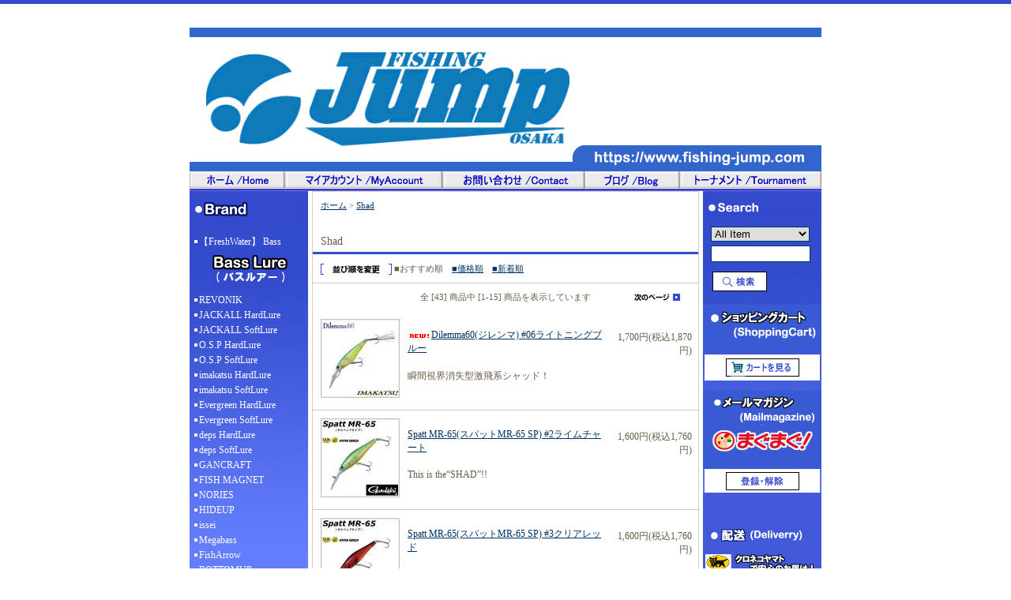

--- FILE ---
content_type: text/html; charset=EUC-JP
request_url: https://www.fishing-jump.com/?mode=grp&gid=743824
body_size: 10416
content:
<!DOCTYPE html PUBLIC "-//W3C//DTD XHTML 1.0 Transitional//EN" "http://www.w3.org/TR/xhtml1/DTD/xhtml1-transitional.dtd">
<html xmlns:og="http://ogp.me/ns#" xmlns:fb="http://www.facebook.com/2008/fbml" xmlns:mixi="http://mixi-platform.com/ns#" xmlns="http://www.w3.org/1999/xhtml" xml:lang="ja" lang="ja" dir="ltr">
<head>
<meta http-equiv="content-type" content="text/html; charset=euc-jp" />
<meta http-equiv="X-UA-Compatible" content="IE=edge,chrome=1" />
<title>Shad - フィッシングジャンプ</title>
<meta name="Keywords" content="Shad,ジャンプ,フィッシングジャンプ,NBCチャプター大阪,NBCソルトチャプター大阪事務局,バスフィッシング,エギング,淀川,南紀,ジャッカル,イマカツ,エバーグリーン,オーエスピー,ガンクラフト,デプス,カンジ,デュエル, シマノ,ダイワ,サンライン,大阪,プロショップ,老舗,ともやのメタボ,ルアーショップ," />
<meta name="Description" content="バス＆エギングのプロショップ・フィッシングジャンプへようこそ！ ジャッカル、イマカツ、エバーグリーン、オーエスピー、ガンクラフト、デプス等有名メーカーの商品を インターネット通販で大阪の実店舗を拠点にクロネコヤマトの宅急便で全国へお届けします。" />
<meta name="Author" content="" />
<meta name="Copyright" content="GMOペパボ" />
<meta http-equiv="content-style-type" content="text/css" />
<meta http-equiv="content-script-type" content="text/javascript" />
<link rel="stylesheet" href="https://img11.shop-pro.jp/PA01146/857/css/3/index.css?cmsp_timestamp=20260112175210" type="text/css" />

<link rel="alternate" type="application/rss+xml" title="rss" href="https://www.fishing-jump.com/?mode=rss" />
<link rel="alternate" media="handheld" type="text/html" href="https://www.fishing-jump.com/?mode=grp&gid=743824" />
<link rel="shortcut icon" href="https://img11.shop-pro.jp/PA01146/857/favicon.ico?cmsp_timestamp=20250125194420" />
<script type="text/javascript" src="//ajax.googleapis.com/ajax/libs/jquery/1.7.2/jquery.min.js" ></script>
<meta property="og:title" content="Shad - フィッシングジャンプ" />
<meta property="og:description" content="バス＆エギングのプロショップ・フィッシングジャンプへようこそ！ ジャッカル、イマカツ、エバーグリーン、オーエスピー、ガンクラフト、デプス等有名メーカーの商品を インターネット通販で大阪の実店舗を拠点にクロネコヤマトの宅急便で全国へお届けします。" />
<meta property="og:url" content="https://www.fishing-jump.com?mode=grp&gid=743824" />
<meta property="og:site_name" content="フィッシングジャンプ" />
<meta property="og:image" content=""/>
<script>
  var Colorme = {"page":"product_list","shop":{"account_id":"PA01146857","title":"\u30d5\u30a3\u30c3\u30b7\u30f3\u30b0\u30b8\u30e3\u30f3\u30d7"},"basket":{"total_price":0,"items":[]},"customer":{"id":null}};

  (function() {
    function insertScriptTags() {
      var scriptTagDetails = [];
      var entry = document.getElementsByTagName('script')[0];

      scriptTagDetails.forEach(function(tagDetail) {
        var script = document.createElement('script');

        script.type = 'text/javascript';
        script.src = tagDetail.src;
        script.async = true;

        if( tagDetail.integrity ) {
          script.integrity = tagDetail.integrity;
          script.setAttribute('crossorigin', 'anonymous');
        }

        entry.parentNode.insertBefore(script, entry);
      })
    }

    window.addEventListener('load', insertScriptTags, false);
  })();
</script>
</head>
<body>
<meta name="colorme-acc-payload" content="?st=1&pt=10033&ut=743824&at=PA01146857&v=20260116031605&re=&cn=c9cb7debdc15746e4a32dd358f022baa" width="1" height="1" alt="" /><script>!function(){"use strict";Array.prototype.slice.call(document.getElementsByTagName("script")).filter((function(t){return t.src&&t.src.match(new RegExp("dist/acc-track.js$"))})).forEach((function(t){return document.body.removeChild(t)})),function t(c){var r=arguments.length>1&&void 0!==arguments[1]?arguments[1]:0;if(!(r>=c.length)){var e=document.createElement("script");e.onerror=function(){return t(c,r+1)},e.src="https://"+c[r]+"/dist/acc-track.js?rev=3",document.body.appendChild(e)}}(["acclog001.shop-pro.jp","acclog002.shop-pro.jp"])}();</script>
<div id="header">

<table width="800" border="0" cellpadding="0" cellspacing="0">
<tr>

<td>
<span id="title_size"><a href="https://www.fishing-jump.com/"><img src="https://img11.shop-pro.jp/PA01146/857/etc_base64/MDA0anVtcGxvZ284MDB4MTgyX3RvcGxvZ29fMjQxMTA0.gif?cmsp_timestamp=20241107175644" border="0"></a></span></td>

<td class=" border="0"" align="right"menu><a
 href="./"></a><a
 href="https://www.fishing-jump.com/?mode=myaccount"></a><a
 href="https://fishingjump2.shop-pro.jp/customer/inquiries/new"></a></td>

</tr>
</table>

 <table width="800" border="0" cellspacing="0" cellpadding="0">
   <tr>
     <td width="120"><a href="http://www.fishing-jump.com/"><img src="https://img11.shop-pro.jp/PA01146/857/etc/14menu_home.gif?20140110182219" width="120" height="25" border="0" 
onMouseOver="this.src='//img11.shop-pro.jp/PA01146/857/etc/14menu%28on%29_home.gif?cmsp_timestamp=20150919204123'" onMouseOut="this.src='https://img11.shop-pro.jp/PA01146/857/etc/14menu_home.gif?20140110182219'" /></a></td>
     <td width="200"><a href="https://secure.shop-pro.jp/?mode=myaccount&amp;shop_id=PA01146857"><img src="https://img11.shop-pro.jp/PA01146/857/etc/14menu_account.gif?20140110181901" width="200" height="25" border="0" onMouseOver="this.src='//img11.shop-pro.jp/PA01146/857/etc/14menu%28on%29_account.gif?cmsp_timestamp=20150919204950'" onMouseOut="this.src='https://img11.shop-pro.jp/PA01146/857/etc/14menu_account.gif?20140110181901'" /></a></td>
     <td width="182"><a href="https://secure.shop-pro.jp/?mode=inq&amp;shop_id=PA01146857"><img src="https://img11.shop-pro.jp/PA01146/857/etc/14menu_contact.gif?20140110182138" width="180" height="25" border="0" 
onMouseOver="this.src='//img11.shop-pro.jp/PA01146/857/etc/14menu%28on%29_contact.gif?cmsp_timestamp=20150919205352'" onMouseOut="this.src='https://img11.shop-pro.jp/PA01146/857/etc/14menu_contact.gif?20140110182138'" /></a></td>
     <td width="121"><a href="http://fishing-jump.jugem.jp/"><img src="https://img11.shop-pro.jp/PA01146/857/etc/14menu_blog.gif?20140110182047" width="120" height="25" border="0" 
onMouseOver="this.src='//img11.shop-pro.jp/PA01146/857/etc/14menu%28on%29_blog.gif?cmsp_timestamp=20150919205746'" onMouseOut="this.src='https://img11.shop-pro.jp/PA01146/857/etc/14menu_blog.gif?20140110182047'" /></a></td>
     <td width="176"><a href="http://nbcsaltchapterosaka.web.fc2.com/"><img src="https://img11.shop-pro.jp/PA01146/857/etc/14menu_tournament.gif?20140110182302" width="180" height="25" border="0" onMouseOver="this.src='//img11.shop-pro.jp/PA01146/857/etc/14menu%28on%29_tournament.gif?cmsp_timestamp=20150919210002'" onMouseOut="this.src='https://img11.shop-pro.jp/PA01146/857/etc/14menu_tournament.gif?20140110182302'" /></a></td>
   </tr>
 </table>




<div id="contents">

<table width="800" border="0" cellpadding="0" cellspacing="0">
<tr valign="top">




<td width="150">

<div class="side">



<div><img src="https://img11.shop-pro.jp/PA01146/857/etc/22_brand_toplogo_220118.gif?cmsp_timestamp=20220120172011" width="150" height="45" border="0" alt="カテゴリー" /></div>
<div class="list">
<ul>
						<li>
							<a href="https://www.fishing-jump.com/?mode=cate&cbid=1710421&csid=0">
								【FreshWater】 Bass
															<div style="margin:0px 0px 0px -10px; text-align:center;"><img src="https://img11.shop-pro.jp/PA01146/857/category/1710421_0.gif?cmsp_timestamp=20240731152342" /></div>
								<div><img src="https://img.shop-pro.jp/tmpl_img/7/sp_clear.gif" width="100" height="5" /></div>
							
							</a>
						</li>

											<li>
							<a href="https://www.fishing-jump.com/?mode=cate&cbid=2897512&csid=0">
								REVONIK 
							
							</a>
						</li>

											<li>
							<a href="https://www.fishing-jump.com/?mode=cate&cbid=1625174&csid=0">
								JACKALL HardLure 
							
							</a>
						</li>

											<li>
							<a href="https://www.fishing-jump.com/?mode=cate&cbid=2753601&csid=0">
								JACKALL SoftLure 
							
							</a>
						</li>

											<li>
							<a href="https://www.fishing-jump.com/?mode=cate&cbid=1625235&csid=0">
								O.S.P HardLure 
							
							</a>
						</li>

											<li>
							<a href="https://www.fishing-jump.com/?mode=cate&cbid=2753623&csid=0">
								O.S.P SoftLure 
							
							</a>
						</li>

											<li>
							<a href="https://www.fishing-jump.com/?mode=cate&cbid=2061432&csid=0">
								imakatsu HardLure 
							
							</a>
						</li>

											<li>
							<a href="https://www.fishing-jump.com/?mode=cate&cbid=2753618&csid=0">
								imakatsu SoftLure 
							
							</a>
						</li>

											<li>
							<a href="https://www.fishing-jump.com/?mode=cate&cbid=1625145&csid=0">
								Evergreen HardLure 
							
							</a>
						</li>

											<li>
							<a href="https://www.fishing-jump.com/?mode=cate&cbid=2753615&csid=0">
								Evergreen SoftLure 
							
							</a>
						</li>

											<li>
							<a href="https://www.fishing-jump.com/?mode=cate&cbid=1645567&csid=0">
								deps HardLure 
							
							</a>
						</li>

											<li>
							<a href="https://www.fishing-jump.com/?mode=cate&cbid=2780700&csid=0">
								deps SoftLure 
							
							</a>
						</li>

											<li>
							<a href="https://www.fishing-jump.com/?mode=cate&cbid=1635992&csid=0">
								GANCRAFT 
							
							</a>
						</li>

											<li>
							<a href="https://www.fishing-jump.com/?mode=cate&cbid=2945152&csid=0">
								FISH MAGNET  
							
							</a>
						</li>

											<li>
							<a href="https://www.fishing-jump.com/?mode=cate&cbid=2678248&csid=0">
								NORIES  
							
							</a>
						</li>

											<li>
							<a href="https://www.fishing-jump.com/?mode=cate&cbid=2902269&csid=0">
								HIDEUP 
							
							</a>
						</li>

											<li>
							<a href="https://www.fishing-jump.com/?mode=cate&cbid=2782216&csid=0">
								issei 
							
							</a>
						</li>

											<li>
							<a href="https://www.fishing-jump.com/?mode=cate&cbid=1625660&csid=0">
								Megabass  
							
							</a>
						</li>

											<li>
							<a href="https://www.fishing-jump.com/?mode=cate&cbid=1637064&csid=0">
								FishArrow  
							
							</a>
						</li>

											<li>
							<a href="https://www.fishing-jump.com/?mode=cate&cbid=2262667&csid=0">
								BOTTOMUP  
							
							</a>
						</li>

											<li>
							<a href="https://www.fishing-jump.com/?mode=cate&cbid=2968340&csid=0">
								BAUM
							
							</a>
						</li>

											<li>
							<a href="https://www.fishing-jump.com/?mode=cate&cbid=2434768&csid=0">
								TIEMCO  
							
							</a>
						</li>

											<li>
							<a href="https://www.fishing-jump.com/?mode=cate&cbid=2866342&csid=0">
								HMKL  
							
							</a>
						</li>

											<li>
							<a href="https://www.fishing-jump.com/?mode=cate&cbid=2945151&csid=0">
								ZAPPU  
							
							</a>
						</li>

											<li>
							<a href="https://www.fishing-jump.com/?mode=cate&cbid=1650872&csid=0">
								GaryYamamoto  
							
							</a>
						</li>

											<li>
							<a href="https://www.fishing-jump.com/?mode=cate&cbid=1714631&csid=0">
								LuckyCraft  
							
							</a>
						</li>

											<li>
							<a href="https://www.fishing-jump.com/?mode=cate&cbid=2591468&csid=0">
								rains  
							
							</a>
						</li>

											<li>
							<a href="https://www.fishing-jump.com/?mode=cate&cbid=2934573&csid=0">
								heddon
							
							</a>
						</li>

											<li>
							<a href="https://www.fishing-jump.com/?mode=cate&cbid=1703502&csid=0">
								SUNLINE  
							
							</a>
						</li>

											<li>
							<a href="https://www.fishing-jump.com/?mode=cate&cbid=1929191&csid=0">
								DAIWA  
							
							</a>
						</li>

											<li>
							<a href="https://www.fishing-jump.com/?mode=cate&cbid=1942469&csid=0">
								SHIMANO  
							
							</a>
						</li>

											<li>
							<a href="https://www.fishing-jump.com/?mode=cate&cbid=2788923&csid=0">
								engine  
							
							</a>
						</li>

											<li>
							<a href="https://www.fishing-jump.com/?mode=cate&cbid=1752758&csid=0">
								OtherHardLure  
							
							</a>
						</li>

											<li>
							<a href="https://www.fishing-jump.com/?mode=cate&cbid=1706699&csid=0">
								OtherSoftLure  
							
							</a>
						</li>

											<li>
							<a href="https://www.fishing-jump.com/?mode=cate&cbid=1987874&csid=0">
								Other item  
							
							</a>
						</li>

											<li>
							<a href="https://www.fishing-jump.com/?mode=cate&cbid=1748096&csid=0">
								Formula  
							
							</a>
						</li>

											<li>
							<a href="https://www.fishing-jump.com/?mode=cate&cbid=2783268&csid=0">
								【Bass】Hook＆Sinker
															<div style="margin:0px 0px 0px -10px; text-align:center;"><img src="https://img11.shop-pro.jp/PA01146/857/category/2783268_0.gif?cmsp_timestamp=20241013181902" /></div>
								<div><img src="https://img.shop-pro.jp/tmpl_img/7/sp_clear.gif" width="100" height="5" /></div>
							
							</a>
						</li>

											<li>
							<a href="https://www.fishing-jump.com/?mode=cate&cbid=2783271&csid=0">
								Jackall  
							
							</a>
						</li>

											<li>
							<a href="https://www.fishing-jump.com/?mode=cate&cbid=2783273&csid=0">
								Hayabusa  
							
							</a>
						</li>

											<li>
							<a href="https://www.fishing-jump.com/?mode=cate&cbid=2783274&csid=0">
								Decoy  
							
							</a>
						</li>

											<li>
							<a href="https://www.fishing-jump.com/?mode=cate&cbid=2783275&csid=0">
								Gamakatsu  
							
							</a>
						</li>

											<li>
							<a href="https://www.fishing-jump.com/?mode=cate&cbid=2783277&csid=0">
								RYUGI  
							
							</a>
						</li>

											<li>
							<a href="https://www.fishing-jump.com/?mode=cate&cbid=2783278&csid=0">
								OWNER  
							
							</a>
						</li>

											<li>
							<a href="https://www.fishing-jump.com/?mode=cate&cbid=2783279&csid=0">
								Nogales  
							
							</a>
						</li>

											<li>
							<a href="https://www.fishing-jump.com/?mode=cate&cbid=2783280&csid=0">
								Fish Arrow  
							
							</a>
						</li>

											<li>
							<a href="https://www.fishing-jump.com/?mode=cate&cbid=2783281&csid=0">
								O.S.P  
							
							</a>
						</li>

											<li>
							<a href="https://www.fishing-jump.com/?mode=cate&cbid=2783283&csid=0">
								ZAPPU  
							
							</a>
						</li>

											<li>
							<a href="https://www.fishing-jump.com/?mode=cate&cbid=2934255&csid=0">
								BKK  
							
							</a>
						</li>

											<li>
							<a href="https://www.fishing-jump.com/?mode=cate&cbid=2783289&csid=0">
								ACTIVE  
							
							</a>
						</li>

											<li>
							<a href="https://www.fishing-jump.com/?mode=cate&cbid=1710426&csid=0">
								【SaltWater】Eging
															<div style="margin:0px 0px 0px -10px; text-align:center;"><img src="https://img11.shop-pro.jp/PA01146/857/category/1710426_0.gif?cmsp_timestamp=20241013181949" /></div>
								<div><img src="https://img.shop-pro.jp/tmpl_img/7/sp_clear.gif" width="100" height="5" /></div>
							
							</a>
						</li>

											<li>
							<a href="https://www.fishing-jump.com/?mode=cate&cbid=1090601&csid=0">
								CRONO  
							
							</a>
						</li>

											<li>
							<a href="https://www.fishing-jump.com/?mode=cate&cbid=1094477&csid=0">
								GANCRAFT  
							
							</a>
						</li>

											<li>
							<a href="https://www.fishing-jump.com/?mode=cate&cbid=1093790&csid=0">
								EverGreen  
							
							</a>
						</li>

											<li>
							<a href="https://www.fishing-jump.com/?mode=cate&cbid=1095144&csid=0">
								Fish League  
							
							</a>
						</li>

											<li>
							<a href="https://www.fishing-jump.com/?mode=cate&cbid=1095137&csid=0">
								DUEL YO-ZURI  
							
							</a>
						</li>

											<li>
							<a href="https://www.fishing-jump.com/?mode=cate&cbid=1471525&csid=0">
								OWNER  
							
							</a>
						</li>

											<li>
							<a href="https://www.fishing-jump.com/?mode=cate&cbid=2709344&csid=0">
								DAIWA  
							
							</a>
						</li>

											<li>
							<a href="https://www.fishing-jump.com/?mode=cate&cbid=1098192&csid=0">
								Accessories  
							
							</a>
						</li>

											<li>
							<a href="https://www.fishing-jump.com/?mode=cate&cbid=1754382&csid=0">
								【SaltWater】ETC
															<div style="margin:0px 0px 0px -10px; text-align:center;"><img src="https://img11.shop-pro.jp/PA01146/857/category/1754382_0.gif?cmsp_timestamp=20241013182528" /></div>
								<div><img src="https://img.shop-pro.jp/tmpl_img/7/sp_clear.gif" width="100" height="5" /></div>
							
							</a>
						</li>

											<li>
							<a href="https://www.fishing-jump.com/?mode=cate&cbid=1754380&csid=0">
								Jackall  
							
							</a>
						</li>

											<li>
							<a href="https://www.fishing-jump.com/?mode=cate&cbid=2444760&csid=0">
								GANCRAFT  
							
							</a>
						</li>

											<li>
							<a href="https://www.fishing-jump.com/?mode=cate&cbid=2623953&csid=0">
								Fish Arrow 
							
							</a>
						</li>

											<li>
							<a href="https://www.fishing-jump.com/?mode=cate&cbid=1978090&csid=0">
								DAIWA  
							
							</a>
						</li>

											<li>
							<a href="https://www.fishing-jump.com/?mode=cate&cbid=2341929&csid=0">
								ECOGEAR  
							
							</a>
						</li>

											<li>
							<a href="https://www.fishing-jump.com/?mode=cate&cbid=2342125&csid=0">
								Golden Mean  
							
							</a>
						</li>

											<li>
							<a href="https://www.fishing-jump.com/?mode=cate&cbid=2854758&csid=0">
								M-1  
							
							</a>
						</li>

											<li>
							<a href="https://www.fishing-jump.com/?mode=cate&cbid=2722598&csid=0">
								サビキ釣りグッズ  
							
							</a>
						</li>

					</ul>

<div><img src="https://img11.shop-pro.jp/PA01146/857/etc/22_category_toplogo_220118.gif?cmsp_timestamp=20220120171519" width="150" height="50" border="0"  /></div>
		<div id="group-list"><ul>		<li class="group-list-link">
			<a href="https://www.fishing-jump.com/?mode=grp&gid=743839">
			BigBait
						</a>
		</li>
					<li class="group-list-link">
			<a href="https://www.fishing-jump.com/?mode=grp&gid=903045">
			SwimBait
						</a>
		</li>
					<li class="group-list-link">
			<a href="https://www.fishing-jump.com/?mode=grp&gid=743822">
			CrankBait
						</a>
		</li>
					<li class="group-list-link">
			<a href="https://www.fishing-jump.com/?mode=grp&gid=855051">
			DeepCrankBait
						</a>
		</li>
					<li class="group-list-link">
			<a href="https://www.fishing-jump.com/?mode=grp&gid=743823">
			Minnow
						</a>
		</li>
					<li class="group-list-link">
			<a href="https://www.fishing-jump.com/?mode=grp&gid=743824">
			Shad
						</a>
		</li>
					<li class="group-list-link">
			<a href="https://www.fishing-jump.com/?mode=grp&gid=743825">
			Vibration
						</a>
		</li>
					<li class="group-list-link">
			<a href="https://www.fishing-jump.com/?mode=grp&gid=743821">
			TopWater
						</a>
		</li>
					<li class="group-list-link">
			<a href="https://www.fishing-jump.com/?mode=grp&gid=856091">
			Frog
						</a>
		</li>
					<li class="group-list-link">
			<a href="https://www.fishing-jump.com/?mode=grp&gid=855016">
			PropBait
						</a>
		</li>
					<li class="group-list-link">
			<a href="https://www.fishing-jump.com/?mode=grp&gid=1036759">
			MetalVibration
						</a>
		</li>
					<li class="group-list-link">
			<a href="https://www.fishing-jump.com/?mode=grp&gid=743826">
			WireBait
						</a>
		</li>
					<li class="group-list-link">
			<a href="https://www.fishing-jump.com/?mode=grp&gid=856087">
			ChatterBait
						</a>
		</li>
					<li class="group-list-link">
			<a href="https://www.fishing-jump.com/?mode=grp&gid=743828">
			Jig
						</a>
		</li>
					<li class="group-list-link">
			<a href="https://www.fishing-jump.com/?mode=grp&gid=1049859">
			SpinTailJig
						</a>
		</li>
					<li class="group-list-link">
			<a href="https://www.fishing-jump.com/?mode=grp&gid=1132761">
			BigSpoon
						</a>
		</li>
					<li class="group-list-link">
			<a href="https://www.fishing-jump.com/?mode=grp&gid=743829">
			SoftLure
						</a>
		</li>
					<li class="group-list-link">
			<a href="https://www.fishing-jump.com/?mode=grp&gid=743836">
			FecoTackle
						</a>
		</li>
					<li class="group-list-link">
			<a href="https://www.fishing-jump.com/?mode=grp&gid=1123449">
			Rod
						</a>
		</li>
					<li class="group-list-link">
			<a href="https://www.fishing-jump.com/?mode=grp&gid=853771">
			reel
						</a>
		</li>
					<li class="group-list-link">
			<a href="https://www.fishing-jump.com/?mode=grp&gid=743831">
			Line
						</a>
		</li>
					<li class="group-list-link">
			<a href="https://www.fishing-jump.com/?mode=grp&gid=2698538">
			RUBBER JIG
						</a>
		</li>
					<li class="group-list-link">
			<a href="https://www.fishing-jump.com/?mode=grp&gid=743833">
			Hook
						</a>
		</li>
					<li class="group-list-link">
			<a href="https://www.fishing-jump.com/?mode=grp&gid=743834">
			Sinker
						</a>
		</li>
					<li class="group-list-link">
			<a href="https://www.fishing-jump.com/?mode=grp&gid=900298">
			Formula
						</a>
		</li>
					<li class="group-list-link">
			<a href="https://www.fishing-jump.com/?mode=grp&gid=979814">
			LifeGuard
						</a>
		</li>
					<li class="group-list-link">
			<a href="https://www.fishing-jump.com/?mode=grp&gid=907400">
			saltWater(HardLure)
						</a>
		</li>
					<li class="group-list-link">
			<a href="https://www.fishing-jump.com/?mode=grp&gid=743841">
			Egi
						</a>
		</li>
					<li class="group-list-link">
			<a href="https://www.fishing-jump.com/?mode=grp&gid=2854595">
			鯛ラバ
						</a>
		</li>
					<li class="group-list-link">
			<a href="https://www.fishing-jump.com/?mode=grp&gid=743838">
			Other
						</a>
		</li>
					<li class="group-list-link">
			<a href="https://www.fishing-jump.com/?mode=grp&gid=907401">
			saltWater(SoftLure)
						</a>
		</li>
					<li class="group-list-link">
			<a href="https://www.fishing-jump.com/?mode=grp&gid=743843">
			OutLet
						</a>
		</li>
					<li class="group-list-link">
			<a href="https://www.fishing-jump.com/?mode=grp&gid=1121981">
			Accessory
						</a>
		</li>
					<li class="group-list-link">
			<a href="https://www.fishing-jump.com/?mode=grp&gid=2854160">
			JACKALL UV Light
						</a>
		</li>
					<li class="group-list-link">
			<a href="https://www.fishing-jump.com/?mode=grp&gid=2854161">
			Evergreen UV Light
						</a>
		</li>
					<li class="group-list-link">
			<a href="https://www.fishing-jump.com/?mode=grp&gid=2854162">
			IMAKATSU UV Light
						</a>
		</li>
					<li class="group-list-link">
			<a href="https://www.fishing-jump.com/?mode=grp&gid=2854163">
			O.S.P. UV Light
						</a>
		</li>
					<li class="group-list-link">
			<a href="https://www.fishing-jump.com/?mode=grp&gid=2854166">
			GANCRAFT UV Light
						</a>
		</li>
					<li class="group-list-link">
			<a href="https://www.fishing-jump.com/?mode=grp&gid=3067639">
			FishMagnet Eco
						</a>
		</li>
	</ul></div>	






</a></div></p>
<div align="center"><a href="https://www.fishing-jump.com/?mode=f6"><img src="https://img11.shop-pro.jp/PA01146/857/etc/15fecotackle_top_230226.gif?cmsp_timestamp=20230226135647" width="150" height="55" border="0"
onMouseOver="this.src='https://img11.shop-pro.jp/PA01146/857/etc/15fecotackle_top%28on%29_230226.gif?cmsp_timestamp=20230226135647'" onMouseOut="this.src='https://img11.shop-pro.jp/PA01146/857/etc/15fecotackle_top_230226.gif?cmsp_timestamp=20230226135647'" /></a>
</div></p>
<div align="center"><a href="https://www.fishing-jump.com/?mode=cate&cbid=1682309&csid=0"><img src="https://img11.shop-pro.jp/PA01146/857/etc_base64/MDExXzE0NXg1MG91dGxldF8yNDExMTQ.gif?cmsp_timestamp=20241124172639'" width="145" height="50" border="0"
onMouseOver="this.src='https://img11.shop-pro.jp/PA01146/857/etc_base64/MDExXzE0NXg1MG91dGxldChvbilfMjQxMTE0.gif?cmsp_timestamp=20241124172639'" onMouseOut="this.src='https://img11.shop-pro.jp/PA01146/857/etc_base64/MDExXzE0NXg1MG91dGxldF8yNDExMTQ.gif?cmsp_timestamp=20241124172639'" /></a>
</div></p>
</div></p>
</div></p>

	
	





<!--<div id="freespace_left">
バナーなどを貼る場合はこのエリアを利用できます
</div>-->







</td>



<td width="500">

<div id="center">
<table cellpadding="0" cellspacing="0" width="480"><tr><td>
<div class="footstamp">
<a href="./">ホーム</a>
	 &gt; <a href='?mode=grp&gid=743824'>Shad</a>
</div>
</td></tr></table>






















<p class="pagetitle">
Shad</p>


	



<div onmouseover="this.style.backgroundColor='#EEE'" onmouseout="this.style.backgroundColor=''" class="sort">
<img src="https://img.shop-pro.jp/tmpl_img/7/title_sort.gif" width="90" height="14" align="absmiddle" />
<span class="bold">■おすすめ順</span>　<a href="?mode=grp&gid=743824&sort=p">■価格順</a>　<a href="?mode=grp&gid=743824&sort=n">■新着順</a></div>




<div class="pagenavi">
<table width="100%" border="0" cellpadding="0" cellspacing="0" align="center">
<tr>
<td width="70"></td>
<td align="center">全 [43] 商品中 [1-15] 商品を表示しています</td>
<td width="70"><a href="?mode=grp&gid=743824&page=2"><img src="https://img.shop-pro.jp/tmpl_img/7/button_next.gif" width="70" height="15" border="0" /></a></td>
</tr>
</table>
</div>




<div class="category_items">


<div style="border-bottom: 1px solid #CCC;" onmouseover="this.style.backgroundColor='#EEE'" onmouseout="this.style.backgroundColor=''">
<table width="100%" border="0" cellpadding="0" cellspacing="0">
<tr valign="top">

<td width="120">
<div class="item_thumbnail">
<a href="?pid=98049497"><img src="https://img.shop-pro.jp/tmpl_img/7/item_frame_a.gif" class="item_frame" onmouseover="this.src='//img.shop-pro.jp/tmpl_img/7/item_frame_b.gif'" onmouseout="this.src='https://img.shop-pro.jp/tmpl_img/7/item_frame_a.gif'" /></a>
<img src="https://img11.shop-pro.jp/PA01146/857/product/98049497_th.jpg?cmsp_timestamp=20161202105210" />
</div>
</td>

<td>
<table width="98%" border="0" cellpadding="0" cellspacing="0">
<tr>
<td><a href="?pid=98049497"><img class='new_mark_img1' src='https://img.shop-pro.jp/img/new/icons1.gif' style='border:none;display:inline;margin:0px;padding:0px;width:auto;' />Dilemma60(ジレンマ) #06ライトニングブルー</a></td>
<td align="right">
		
	<p class="price_all">1,700円(税込1,870円)</p>
	</td>
</tr>
</table>
<p>瞬間視界消失型激飛系シャッド！</p>
</td>
</tr>
</table>

</div>


<div style="border-bottom: 1px solid #CCC;" onmouseover="this.style.backgroundColor='#EEE'" onmouseout="this.style.backgroundColor=''">
<table width="100%" border="0" cellpadding="0" cellspacing="0">
<tr valign="top">

<td width="120">
<div class="item_thumbnail">
<a href="?pid=99909036"><img src="https://img.shop-pro.jp/tmpl_img/7/item_frame_a.gif" class="item_frame" onmouseover="this.src='//img.shop-pro.jp/tmpl_img/7/item_frame_b.gif'" onmouseout="this.src='https://img.shop-pro.jp/tmpl_img/7/item_frame_a.gif'" /></a>
<img src="https://img11.shop-pro.jp/PA01146/857/product/99909036_th.jpg?cmsp_timestamp=20160311164335" />
</div>
</td>

<td>
<table width="98%" border="0" cellpadding="0" cellspacing="0">
<tr>
<td><a href="?pid=99909036">Spatt MR-65(スパットMR-65 SP) #2ライムチャート</a></td>
<td align="right">
		
	<p class="price_all">1,600円(税込1,760円)</p>
	</td>
</tr>
</table>
<p>This is the“SHAD”!!</p>
</td>
</tr>
</table>

</div>


<div style="border-bottom: 1px solid #CCC;" onmouseover="this.style.backgroundColor='#EEE'" onmouseout="this.style.backgroundColor=''">
<table width="100%" border="0" cellpadding="0" cellspacing="0">
<tr valign="top">

<td width="120">
<div class="item_thumbnail">
<a href="?pid=99909115"><img src="https://img.shop-pro.jp/tmpl_img/7/item_frame_a.gif" class="item_frame" onmouseover="this.src='//img.shop-pro.jp/tmpl_img/7/item_frame_b.gif'" onmouseout="this.src='https://img.shop-pro.jp/tmpl_img/7/item_frame_a.gif'" /></a>
<img src="https://img11.shop-pro.jp/PA01146/857/product/99909115_th.jpg?cmsp_timestamp=20160311164437" />
</div>
</td>

<td>
<table width="98%" border="0" cellpadding="0" cellspacing="0">
<tr>
<td><a href="?pid=99909115">Spatt MR-65(スパットMR-65 SP) #3クリアレッド</a></td>
<td align="right">
		
	<p class="price_all">1,600円(税込1,760円)</p>
	</td>
</tr>
</table>
<p>This is the“SHAD”!!</p>
</td>
</tr>
</table>

</div>


<div style="border-bottom: 1px solid #CCC;" onmouseover="this.style.backgroundColor='#EEE'" onmouseout="this.style.backgroundColor=''">
<table width="100%" border="0" cellpadding="0" cellspacing="0">
<tr valign="top">

<td width="120">
<div class="item_thumbnail">
<a href="?pid=99909228"><img src="https://img.shop-pro.jp/tmpl_img/7/item_frame_a.gif" class="item_frame" onmouseover="this.src='//img.shop-pro.jp/tmpl_img/7/item_frame_b.gif'" onmouseout="this.src='https://img.shop-pro.jp/tmpl_img/7/item_frame_a.gif'" /></a>
<img src="https://img11.shop-pro.jp/PA01146/857/product/99909228_th.jpg?cmsp_timestamp=20160311164600" />
</div>
</td>

<td>
<table width="98%" border="0" cellpadding="0" cellspacing="0">
<tr>
<td><a href="?pid=99909228">Spatt MR-65(スパットMR-65 SP) #6パールワカサギ</a></td>
<td align="right">
		
	<p class="price_all">1,600円(税込1,760円)</p>
	</td>
</tr>
</table>
<p>This is the“SHAD”!!</p>
</td>
</tr>
</table>

</div>


<div style="border-bottom: 1px solid #CCC;" onmouseover="this.style.backgroundColor='#EEE'" onmouseout="this.style.backgroundColor=''">
<table width="100%" border="0" cellpadding="0" cellspacing="0">
<tr valign="top">

<td width="120">
<div class="item_thumbnail">
<a href="?pid=147361434"><img src="https://img.shop-pro.jp/tmpl_img/7/item_frame_a.gif" class="item_frame" onmouseover="this.src='//img.shop-pro.jp/tmpl_img/7/item_frame_b.gif'" onmouseout="this.src='https://img.shop-pro.jp/tmpl_img/7/item_frame_a.gif'" /></a>
<img src="https://img11.shop-pro.jp/PA01146/857/product/147361434_th.jpg?cmsp_timestamp=20191210190302" />
</div>
</td>

<td>
<table width="98%" border="0" cellpadding="0" cellspacing="0">
<tr>
<td><a href="?pid=147361434"><img class='new_mark_img1' src='https://img.shop-pro.jp/img/new/icons1.gif' style='border:none;display:inline;margin:0px;padding:0px;width:auto;' />SoulShad(ソウルシャッド) 58SR SP 弱光ギル</a></td>
<td align="right">
		
	<p class="price_all">1,440円(税込1,584円)</p>
	</td>
</tr>
</table>
<p>超高速から低速まで。抜群のバランスでバイトを誘発するマスターピース<img src="https://img11.shop-pro.jp/PA01146/857/etc_base64/MDVfMTAlb2ZmXzgweDE1XzI1MDgyNw.gif?cmsp_timestamp=20250827124955width="80" height="15"></p>
</td>
</tr>
</table>

</div>


<div style="border-bottom: 1px solid #CCC;" onmouseover="this.style.backgroundColor='#EEE'" onmouseout="this.style.backgroundColor=''">
<table width="100%" border="0" cellpadding="0" cellspacing="0">
<tr valign="top">

<td width="120">
<div class="item_thumbnail">
<a href="?pid=149476402"><img src="https://img.shop-pro.jp/tmpl_img/7/item_frame_a.gif" class="item_frame" onmouseover="this.src='//img.shop-pro.jp/tmpl_img/7/item_frame_b.gif'" onmouseout="this.src='https://img.shop-pro.jp/tmpl_img/7/item_frame_a.gif'" /></a>
<img src="https://img11.shop-pro.jp/PA01146/857/product/149476402_th.jpg?cmsp_timestamp=20200321125923" />
</div>
</td>

<td>
<table width="98%" border="0" cellpadding="0" cellspacing="0">
<tr>
<td><a href="?pid=149476402"><img class='new_mark_img1' src='https://img.shop-pro.jp/img/new/icons1.gif' style='border:none;display:inline;margin:0px;padding:0px;width:auto;' />SoulShad(ソウルシャッド) 58SR SP POLチギル</a></td>
<td align="right">
		
	<p class="price_all">1,440円(税込1,584円)</p>
	</td>
</tr>
</table>
<p>超高速から低速まで。抜群のバランスでバイトを誘発するマスターピース<img src="https://img11.shop-pro.jp/PA01146/857/etc_base64/MDVfMTAlb2ZmXzgweDE1XzI1MDgyNw.gif?cmsp_timestamp=20250827124955width="80" height="15"></p>
</td>
</tr>
</table>

</div>


<div style="border-bottom: 1px solid #CCC;" onmouseover="this.style.backgroundColor='#EEE'" onmouseout="this.style.backgroundColor=''">
<table width="100%" border="0" cellpadding="0" cellspacing="0">
<tr valign="top">

<td width="120">
<div class="item_thumbnail">
<a href="?pid=149476494"><img src="https://img.shop-pro.jp/tmpl_img/7/item_frame_a.gif" class="item_frame" onmouseover="this.src='//img.shop-pro.jp/tmpl_img/7/item_frame_b.gif'" onmouseout="this.src='https://img.shop-pro.jp/tmpl_img/7/item_frame_a.gif'" /></a>
<img src="https://img11.shop-pro.jp/PA01146/857/product/149476494_th.jpg?cmsp_timestamp=20200321132245" />
</div>
</td>

<td>
<table width="98%" border="0" cellpadding="0" cellspacing="0">
<tr>
<td><a href="?pid=149476494"><img class='new_mark_img1' src='https://img.shop-pro.jp/img/new/icons1.gif' style='border:none;display:inline;margin:0px;padding:0px;width:auto;' />SoulShad(ソウルシャッド) 58SR SP POLゴーストワカサギ</a></td>
<td align="right">
		
	<p class="price_all">1,440円(税込1,584円)</p>
	</td>
</tr>
</table>
<p>超高速から低速まで。抜群のバランスでバイトを誘発するマスターピース<img src="https://img11.shop-pro.jp/PA01146/857/etc_base64/MDVfMTAlb2ZmXzgweDE1XzI1MDgyNw.gif?cmsp_timestamp=20250827124955width="80" height="15"></p>
</td>
</tr>
</table>

</div>


<div style="border-bottom: 1px solid #CCC;" onmouseover="this.style.backgroundColor='#EEE'" onmouseout="this.style.backgroundColor=''">
<table width="100%" border="0" cellpadding="0" cellspacing="0">
<tr valign="top">

<td width="120">
<div class="item_thumbnail">
<a href="?pid=157852084"><img src="https://img.shop-pro.jp/tmpl_img/7/item_frame_a.gif" class="item_frame" onmouseover="this.src='//img.shop-pro.jp/tmpl_img/7/item_frame_b.gif'" onmouseout="this.src='https://img.shop-pro.jp/tmpl_img/7/item_frame_a.gif'" /></a>
<img src="https://img11.shop-pro.jp/PA01146/857/product/157852084_th.jpg?cmsp_timestamp=20211127133830" />
</div>
</td>

<td>
<table width="98%" border="0" cellpadding="0" cellspacing="0">
<tr>
<td><a href="?pid=157852084"><img class='new_mark_img1' src='https://img.shop-pro.jp/img/new/icons1.gif' style='border:none;display:inline;margin:0px;padding:0px;width:auto;' />GEKIASA SHAD (ゲキアサシャッド) #152 ショーギンアユ</a></td>
<td align="right">
		
	<p class="price_all">1,700円(税込1,870円)</p>
	</td>
</tr>
</table>
<p>潜行深度はMAX50cm! </p>
</td>
</tr>
</table>

</div>


<div style="border-bottom: 1px solid #CCC;" onmouseover="this.style.backgroundColor='#EEE'" onmouseout="this.style.backgroundColor=''">
<table width="100%" border="0" cellpadding="0" cellspacing="0">
<tr valign="top">

<td width="120">
<div class="item_thumbnail">
<a href="?pid=158469927"><img src="https://img.shop-pro.jp/tmpl_img/7/item_frame_a.gif" class="item_frame" onmouseover="this.src='//img.shop-pro.jp/tmpl_img/7/item_frame_b.gif'" onmouseout="this.src='https://img.shop-pro.jp/tmpl_img/7/item_frame_a.gif'" /></a>
<img src="https://img11.shop-pro.jp/PA01146/857/product/158469927_th.jpg?cmsp_timestamp=20210326171153" />
</div>
</td>

<td>
<table width="98%" border="0" cellpadding="0" cellspacing="0">
<tr>
<td><a href="?pid=158469927"><img class='new_mark_img1' src='https://img.shop-pro.jp/img/new/icons1.gif' style='border:none;display:inline;margin:0px;padding:0px;width:auto;' />SUPER-SLEDGE (スーパースレッジ) #418 カンキツ</a></td>
<td align="right">
		
	<p class="price_all">1,650円(税込1,815円)</p>
	</td>
</tr>
</table>
<p>全てが専用設計された、スレッジ・ダウンサイジングモデル「究極のジャークベイト」</p>
</td>
</tr>
</table>

</div>


<div style="border-bottom: 1px solid #CCC;" onmouseover="this.style.backgroundColor='#EEE'" onmouseout="this.style.backgroundColor=''">
<table width="100%" border="0" cellpadding="0" cellspacing="0">
<tr valign="top">

<td width="120">
<div class="item_thumbnail">
<a href="?pid=160508541"><img src="https://img.shop-pro.jp/tmpl_img/7/item_frame_a.gif" class="item_frame" onmouseover="this.src='//img.shop-pro.jp/tmpl_img/7/item_frame_b.gif'" onmouseout="this.src='https://img.shop-pro.jp/tmpl_img/7/item_frame_a.gif'" /></a>
<img src="https://img11.shop-pro.jp/PA01146/857/product/160508541_th.jpg?cmsp_timestamp=20210610165557" />
</div>
</td>

<td>
<table width="98%" border="0" cellpadding="0" cellspacing="0">
<tr>
<td><a href="?pid=160508541"><img class='new_mark_img1' src='https://img.shop-pro.jp/img/new/icons1.gif' style='border:none;display:inline;margin:0px;padding:0px;width:auto;' />IS WASP55(ISワスプ55) 3Dリアリズム #718 3DRリアルワカサギ</a></td>
<td align="right">
		
	<p class="price_all">1,600円(税込1,760円)</p>
	</td>
</tr>
</table>
<p>現場実績厳選ニューカラー!!</p>
</td>
</tr>
</table>

</div>


<div style="border-bottom: 1px solid #CCC;" onmouseover="this.style.backgroundColor='#EEE'" onmouseout="this.style.backgroundColor=''">
<table width="100%" border="0" cellpadding="0" cellspacing="0">
<tr valign="top">

<td width="120">
<div class="item_thumbnail">
<a href="?pid=160509637"><img src="https://img.shop-pro.jp/tmpl_img/7/item_frame_a.gif" class="item_frame" onmouseover="this.src='//img.shop-pro.jp/tmpl_img/7/item_frame_b.gif'" onmouseout="this.src='https://img.shop-pro.jp/tmpl_img/7/item_frame_a.gif'" /></a>
<img src="https://img11.shop-pro.jp/PA01146/857/product/160509637_th.jpg?cmsp_timestamp=20210610165637" />
</div>
</td>

<td>
<table width="98%" border="0" cellpadding="0" cellspacing="0">
<tr>
<td><a href="?pid=160509637"><img class='new_mark_img1' src='https://img.shop-pro.jp/img/new/icons1.gif' style='border:none;display:inline;margin:0px;padding:0px;width:auto;' />IS WASP55(ISワスプ55) 3Dリアリズム #749 3Dゴーストコギル</a></td>
<td align="right">
		
	<p class="price_all">1,600円(税込1,760円)</p>
	</td>
</tr>
</table>
<p>現場実績厳選ニューカラー!!</p>
</td>
</tr>
</table>

</div>


<div style="border-bottom: 1px solid #CCC;" onmouseover="this.style.backgroundColor='#EEE'" onmouseout="this.style.backgroundColor=''">
<table width="100%" border="0" cellpadding="0" cellspacing="0">
<tr valign="top">

<td width="120">
<div class="item_thumbnail">
<a href="?pid=160509919"><img src="https://img.shop-pro.jp/tmpl_img/7/item_frame_a.gif" class="item_frame" onmouseover="this.src='//img.shop-pro.jp/tmpl_img/7/item_frame_b.gif'" onmouseout="this.src='https://img.shop-pro.jp/tmpl_img/7/item_frame_a.gif'" /></a>
<img src="https://img11.shop-pro.jp/PA01146/857/product/160509919_th.jpg?cmsp_timestamp=20210610165714" />
</div>
</td>

<td>
<table width="98%" border="0" cellpadding="0" cellspacing="0">
<tr>
<td><a href="?pid=160509919"><img class='new_mark_img1' src='https://img.shop-pro.jp/img/new/icons1.gif' style='border:none;display:inline;margin:0px;padding:0px;width:auto;' />IS WASP55(ISワスプ55) 3Dリアリズム #804 グリムゾンデビルワカサギ</a></td>
<td align="right">
		
	<p class="price_all">1,600円(税込1,760円)</p>
	</td>
</tr>
</table>
<p>現場実績厳選ニューカラー!!</p>
</td>
</tr>
</table>

</div>


<div style="border-bottom: 1px solid #CCC;" onmouseover="this.style.backgroundColor='#EEE'" onmouseout="this.style.backgroundColor=''">
<table width="100%" border="0" cellpadding="0" cellspacing="0">
<tr valign="top">

<td width="120">
<div class="item_thumbnail">
<a href="?pid=160510065"><img src="https://img.shop-pro.jp/tmpl_img/7/item_frame_a.gif" class="item_frame" onmouseover="this.src='//img.shop-pro.jp/tmpl_img/7/item_frame_b.gif'" onmouseout="this.src='https://img.shop-pro.jp/tmpl_img/7/item_frame_a.gif'" /></a>
<img src="https://img11.shop-pro.jp/PA01146/857/product/160510065_th.jpg?cmsp_timestamp=20210610165350" />
</div>
</td>

<td>
<table width="98%" border="0" cellpadding="0" cellspacing="0">
<tr>
<td><a href="?pid=160510065"><img class='new_mark_img1' src='https://img.shop-pro.jp/img/new/icons1.gif' style='border:none;display:inline;margin:0px;padding:0px;width:auto;' />IS WASP50(ISワスプ50) 3Dリアリズム #718 3DRリアルワカサギ</a></td>
<td align="right">
		
	<p class="price_all">1,600円(税込1,760円)</p>
	</td>
</tr>
</table>
<p>現場実績厳選ニューカラー!!</p>
</td>
</tr>
</table>

</div>


<div style="border-bottom: 1px solid #CCC;" onmouseover="this.style.backgroundColor='#EEE'" onmouseout="this.style.backgroundColor=''">
<table width="100%" border="0" cellpadding="0" cellspacing="0">
<tr valign="top">

<td width="120">
<div class="item_thumbnail">
<a href="?pid=160510192"><img src="https://img.shop-pro.jp/tmpl_img/7/item_frame_a.gif" class="item_frame" onmouseover="this.src='//img.shop-pro.jp/tmpl_img/7/item_frame_b.gif'" onmouseout="this.src='https://img.shop-pro.jp/tmpl_img/7/item_frame_a.gif'" /></a>
<img src="https://img11.shop-pro.jp/PA01146/857/product/160510192_th.jpg?cmsp_timestamp=20210610165429" />
</div>
</td>

<td>
<table width="98%" border="0" cellpadding="0" cellspacing="0">
<tr>
<td><a href="?pid=160510192"><img class='new_mark_img1' src='https://img.shop-pro.jp/img/new/icons1.gif' style='border:none;display:inline;margin:0px;padding:0px;width:auto;' />IS WASP50(ISワスプ50) 3Dリアリズム #749 3Dゴーストコギル</a></td>
<td align="right">
		
	<p class="price_all">1,600円(税込1,760円)</p>
	</td>
</tr>
</table>
<p>現場実績厳選ニューカラー!!</p>
</td>
</tr>
</table>

</div>


<div style="border-bottom: 1px solid #CCC;" onmouseover="this.style.backgroundColor='#EEE'" onmouseout="this.style.backgroundColor=''">
<table width="100%" border="0" cellpadding="0" cellspacing="0">
<tr valign="top">

<td width="120">
<div class="item_thumbnail">
<a href="?pid=160510257"><img src="https://img.shop-pro.jp/tmpl_img/7/item_frame_a.gif" class="item_frame" onmouseover="this.src='//img.shop-pro.jp/tmpl_img/7/item_frame_b.gif'" onmouseout="this.src='https://img.shop-pro.jp/tmpl_img/7/item_frame_a.gif'" /></a>
<img src="https://img11.shop-pro.jp/PA01146/857/product/160510257_th.jpg?cmsp_timestamp=20210610165505" />
</div>
</td>

<td>
<table width="98%" border="0" cellpadding="0" cellspacing="0">
<tr>
<td><a href="?pid=160510257"><img class='new_mark_img1' src='https://img.shop-pro.jp/img/new/icons1.gif' style='border:none;display:inline;margin:0px;padding:0px;width:auto;' />IS WASP50(ISワスプ50) 3Dリアリズム #804 グリムゾンデビルワカサギ</a></td>
<td align="right">
		
	<p class="price_all">1,600円(税込1,760円)</p>
	</td>
</tr>
</table>
<p>現場実績厳選ニューカラー!!</p>
</td>
</tr>
</table>

</div>


</div>





<div class="pagenavi">
<table width="100%" border="0" cellpadding="0" cellspacing="0" align="center">
<tr>
<td width="70"></td>
<td align="center">全 [43] 商品中 [1-15] 商品を表示しています</td>
<td width="70"><a href="?mode=grp&gid=743824&page=2"><img src="https://img.shop-pro.jp/tmpl_img/7/button_next.gif" width="70" height="15" border="0" /></a></td>
</tr>
</table>
</div>



</div>

</td>





<td width="150">

<div class="side">
			
	

		
<div><img src="https://img11.shop-pro.jp/PA01146/857/etc/15seach_toplogo_150910.gif?		
cmsp_timestamp=20150911185943" width="150" height="35" border="0" /></div>		
<form action="https://www.fishing-jump.com/" method="GET" id="search">		
<input type="hidden" name="mode" value="srh" />		
<select name="cid">		
<option value="">All Item</span></option>		
		
<option value="1710421,0">【FreshWater】 Bass</option>		
		
<option value="2897512,0">REVONIK </option>		
		
<option value="1625174,0">JACKALL HardLure </option>		
		
<option value="2753601,0">JACKALL SoftLure </option>		
		
<option value="1625235,0">O.S.P HardLure </option>		
		
<option value="2753623,0">O.S.P SoftLure </option>		
		
<option value="2061432,0">imakatsu HardLure </option>		
		
<option value="2753618,0">imakatsu SoftLure </option>		
		
<option value="1625145,0">Evergreen HardLure </option>		
		
<option value="2753615,0">Evergreen SoftLure </option>		
		
<option value="1645567,0">deps HardLure </option>		
		
<option value="2780700,0">deps SoftLure </option>		
		
<option value="1635992,0">GANCRAFT </option>		
		
<option value="2945152,0">FISH MAGNET  </option>		
		
<option value="2678248,0">NORIES  </option>		
		
<option value="2902269,0">HIDEUP </option>		
		
<option value="2782216,0">issei </option>		
		
<option value="1625660,0">Megabass  </option>		
		
<option value="1637064,0">FishArrow  </option>		
		
<option value="2262667,0">BOTTOMUP  </option>		
		
<option value="2968340,0">BAUM</option>		
		
<option value="2434768,0">TIEMCO  </option>		
		
<option value="2866342,0">HMKL  </option>		
		
<option value="2945151,0">ZAPPU  </option>		
		
<option value="1650872,0">GaryYamamoto  </option>		
		
<option value="1714631,0">LuckyCraft  </option>		
		
<option value="2591468,0">rains  </option>		
		
<option value="2934573,0">heddon</option>		
		
<option value="1703502,0">SUNLINE  </option>		
		
<option value="1929191,0">DAIWA  </option>		
		
<option value="1942469,0">SHIMANO  </option>		
		
<option value="2788923,0">engine  </option>		
		
<option value="1752758,0">OtherHardLure  </option>		
		
<option value="1706699,0">OtherSoftLure  </option>		
		
<option value="1987874,0">Other item  </option>		
		
<option value="1748096,0">Formula  </option>		
		
<option value="2783268,0">【Bass】Hook＆Sinker</option>		
		
<option value="2783271,0">Jackall  </option>		
		
<option value="2783273,0">Hayabusa  </option>		
		
<option value="2783274,0">Decoy  </option>		
		
<option value="2783275,0">Gamakatsu  </option>		
		
<option value="2783277,0">RYUGI  </option>		
		
<option value="2783278,0">OWNER  </option>		
		
<option value="2783279,0">Nogales  </option>		
		
<option value="2783280,0">Fish Arrow  </option>		
		
<option value="2783281,0">O.S.P  </option>		
		
<option value="2783283,0">ZAPPU  </option>		
		
<option value="2934255,0">BKK  </option>		
		
<option value="2783289,0">ACTIVE  </option>		
		
<option value="1710426,0">【SaltWater】Eging</option>		
		
<option value="1090601,0">CRONO  </option>		
		
<option value="1094477,0">GANCRAFT  </option>		
		
<option value="1093790,0">EverGreen  </option>		
		
<option value="1095144,0">Fish League  </option>		
		
<option value="1095137,0">DUEL YO-ZURI  </option>		
		
<option value="1471525,0">OWNER  </option>		
		
<option value="2709344,0">DAIWA  </option>		
		
<option value="1098192,0">Accessories  </option>		
		
<option value="1754382,0">【SaltWater】ETC</option>		
		
<option value="1754380,0">Jackall  </option>		
		
<option value="2444760,0">GANCRAFT  </option>		
		
<option value="2623953,0">Fish Arrow </option>		
		
<option value="1978090,0">DAIWA  </option>		
		
<option value="2341929,0">ECOGEAR  </option>		
		
<option value="2342125,0">Golden Mean  </option>		
		
<option value="2854758,0">M-1  </option>		
		
<option value="2722598,0">サビキ釣りグッズ  </option>		
		
</select><br />		
<input type="text" name="keyword"><br />		
<input type="image" src="//img11.shop-pro.jp/PA01146/857/etc/00kensakubotan_top_151226.gif?		
cmsp_timestamp=20160102173910" style=" width: 69px; height: 25px; border: 0px;" />		
</form>		
	
		
		
			


							
	

<div><img src="https://img11.shop-pro.jp/PA01146/857/etc_base64/MDA0XzE1MHg2MF9TaG9wcGluZ2NhcnRsb2dvXzI0MTExNQ.gif?cmsp_timestamp=20241116191222" width="150" height="60" /></div>
<div class="cart">
			<p class="viewcart"><a href="https://www.fishing-jump.com/cart/proxy/basket?shop_id=PA01146857&shop_domain=fishing-jump.com"><img src="https://img11.shop-pro.jp/PA01146/857/etc/00cartbotan3_top_151226.gif?cmsp_timestamp=213101" width="93" height="23" border="0" alt="カートを見る" /></a></p>
</div></p>
<div><img src="https://img11.shop-pro.jp/PA01146/857/etc_base64/MDA0XzE1MHgxMDBtYWlsbWFnYXppbmVsb2dvXzI0MTExNQ.gif?cmsp_timestamp=20241116191222" width="150" height="100" /></a>
<div align="center"><a href="http://www.fishing-jump.com/?mode=f2"><img src="https://img11.shop-pro.jp/PA01146/857/etc/00tourokukaijobotan_top_160102.gif?cmsp_timestamp=20160102173500" width="146" height="30" /></a>
</div><img src="https://img11.shop-pro.jp/PA01146/857/etc_base64/MDA0XzE1MHg3MGRlbGl2ZXJyeWxvZ29fMjQxMTE3.gif?cmsp_timestamp=20241117132540" width="150" height="70" /></a>
<div align="center"><a href="http://www.fishing-jump.com/?mode=sk#delivery"><img src="https://img11.shop-pro.jp/PA01146/857/etc_base64/MDA0XzE1MHgxODBkZWxpdmVycnlfMjQxMTE2.gif?cmsp_timestamp=20241123183538" width="150" height="180" border="0"
onMouseOver="this.src='https://img11.shop-pro.jp/PA01146/857/etc_base64/MDA0XzE1MHgxODBkZWxpdmVycnkob24pXzI0MTExNg.gif?cmsp_timestamp=20241123183538'" onMouseOut="this.src='https://img11.shop-pro.jp/PA01146/857/etc_base64/MDA0XzE1MHgxODBkZWxpdmVycnlfMjQxMTE2.gif?cmsp_timestamp=20241123183538'" /></a>
</div><img src="https://img11.shop-pro.jp/PA01146/857/etc_base64/MDA0XzE1MHg3MHBheW1lbnRsb2dvX18yNDExMTc.gif?cmsp_timestamp=20241117132540" width="150" height="70" /></a>
<div align="center"><a href="http://www.fishing-jump.com/?mode=sk#payment"><img src="https://img11.shop-pro.jp/PA01146/857/etc_base64/MDA0XzE1MHgyMjBwYXltZW50dG9wXzI0MTExNg.gif?cmsp_timestamp=20241116191222" width="150" height="220" border="0"
onMouseOver="this.src='https://img11.shop-pro.jp/PA01146/857/etc_base64/MDA0XzE1MHgyMjBwYXltZW50dG9wKG9uKV8yNDExMTY.gif?cmsp_timestamp=20241116191222'" onMouseOut="this.src='https://img11.shop-pro.jp/PA01146/857/etc_base64/MDA0XzE1MHgyMjBwYXltZW50dG9wXzI0MTExNg.gif?cmsp_timestamp=20241116191222'" /></a>
</div></p>
<div><img src="https://img11.shop-pro.jp/PA01146/857/etc_base64/MDA0XzE1MHg3Nl9jYWxlbmRlcmxvZ29fMjQxMTE3.gif?cmsp_timestamp=20241117135349" width="150" height="76" /></a>
<table style="text-align:center;border-collapse:separate;border
-spacing:1px;background:#CCCCCC;color:#222222;width:140px;margin:10px auto 0">
<tr align="center" bgcolor="#FFFFFF">
<td colspan="7">2026年1月</td>
</tr>
<tr align="center" bgcolor="#999999">
<td>日</td>
<td>月</td>
<td>火</td>
<td>水</td>
<td>木</td>
<td>金</td>
<td>土</td>
</tr>
<tr align="center" bgcolor="#FFFFFF">
<td></td>
<td></td>
<td></td>
<td></td>
<td bgcolor="#FF9999">1</td>
<td>2</td>
<td>3</td>
</tr>
<tr align="center" bgcolor="#FFFFFF">
<td>4</td>
<td>5</td>
<td>6</td>
<td>7</td>
<td>8</td>
<td>9</td>
<td>10</td>
</tr>
<tr align="center" bgcolor="#FFFFFF">
<td>11</td>
<td>12</td>
<td>13</td>
<td>14</td>
<td>15</td>
<td>16</td>
<td>17</td>
</tr>
<tr align="center" bgcolor="#FFFFFF">
<td>18</td>
<td>19</td>
<td>20</td>
<td>21</td>
<td>22</td>
<td>23</td>
<td>24</td>
</tr>
<tr align="center" bgcolor="#FFFFFF">
<td>25</td>
<td>26</td>
<td>27</td>
<td>28</td>
<td>29</td>
<td>30</td>
<td>31</td>
</tr>
</table>
</a>
</div></p>
<table style="text-align:center;border-collapse:separate;border
-spacing:1px;background:#CCCCCC;color:#222222;width:140px;margin:10px auto 0">
<tr align="center" bgcolor="#FFFFFF">
<td colspan="7">2026年2月</td>
</tr>
<tr align="center" bgcolor="#999999">
<td>日</td>
<td>月</td>
<td>火</td>
<td>水</td>
<td>木</td>
<td>金</td>
<td>土</td>
</tr>
<tr align="center" bgcolor="#FFFFFF">
<td>1</td>
<td>2</td>
<td>3</td>
<td>4</td>
<td>5</td>
<td>6</td>
<td>7</td>
</tr>
<tr align="center" bgcolor="#FFFFFF">
<td>8</td>
<td>9</td>
<td>10</td>
<td>11</td>
<td>12</td>
<td>13</td>
<td>14</td>
</tr>
<tr align="center" bgcolor="#FFFFFF">
<td>15</td>
<td>16</td>
<td>17</td>
<td>18</td>
<td>19</td>
<td>20</td>
<td>21</td>
</tr>
<tr align="center" bgcolor="#FFFFFF">
<td>22</td>
<td>23</td>
<td>24</td>
<td>25</td>
<td>26</td>
<td>27</td>
<td>28</td>
</tr>
</table>
</a>
</div></p>


<div align="Right"><font color="#FF6666">■</font><span style="color:#FFFFFF">は休業日です。</span><br></span></span>
</div></p>
<div align="center"><a href="http://nbcsaltchapterosaka.web.fc2.com/"><img src="https://img11.shop-pro.jp/PA01146/857/etc_base64/MDA0XzE1MHg2MF90b3VybmFtZW50bG9nb18yNDExMTc.gif?cmsp_timestamp=20241117132540 width="150" height="60" border="0"
onMouseOver="this.src='https://img11.shop-pro.jp/PA01146/857/etc_base64/MDA0XzE1MHg2MF90b3VybmFtZW50bG9nbyhvbilfMjQxMTE3.gif?cmsp_timestamp=20241117132540'" onMouseOut="this.src='https://img11.shop-pro.jp/PA01146/857/etc_base64/MDA0XzE1MHg2MF90b3VybmFtZW50bG9nb18yNDExMTc.gif?cmsp_timestamp=20241117132540'" /></a>
</div></p>
<div align="center"><a href="http://nbcsaltchapterosaka.web.fc2.com/chap2025.htm"><img src="https://img11.shop-pro.jp/PA01146/857/etc/125x116chaposaka_logo_150927.gif?cmsp_timestamp=202504165526" width="125" height="116" border="0"
onMouseOver="this.src='//img11.shop-pro.jp/PA01146/857/etc/125x116chaposaka_logo%28on%29_151004.gif?cmsp_timestamp=202504165825'" onMouseOut="this.src='https://img11.shop-pro.jp/PA01146/857/etc/125x116chaposaka_logo_150927.gif?cmsp_timestamp=202504165526'" /></a>
<div align="center"><a href="http://nbcsaltchapterosaka.web.fc2.com/chap2025.htm"><span style="color:#FFFFFF"><span style="color:#000000"><span style="color:#FFFFFF"><span style="font-size:x-small;"><strong>NBCチャプター大阪</strong></span></span></a><br /><strong><span style="color:#FF0000">VOL4GANCRAFTCUP UP！</span></strong><span style="color:#FFFFFF"><span style="color:#FF0000"><strong><strong><span style="color:#FF0000"><strong><span style="color:#FFFFFF"><u><strong><span style="color:#FF0000"><span style="color:#FFFFFF"><span style="color:#FFFF00"></a>
</div></p>
<div align="center"><a href="http://nbcsaltchapterosaka.web.fc2.com/saltchap2020.htm"><img src="https://img11.shop-pro.jp/PA01146/857/etc/125x116salchap_logo_150927.gif?cmsp_timestamp=202504170053" width="125" height="116" border="0"
onMouseOver="this.src='//img11.shop-pro.jp/PA01146/857/etc/125x116salchap_logo%28on%29_151004.gif?cmsp_timestamp=202504170130'" onMouseOut="this.src='https://img11.shop-pro.jp/PA01146/857/etc/125x116salchap_logo_150927.gif?cmsp_timestamp=202504170053'" /></a>
<div align="center"><a href="http://nbcsaltchapterosaka.web.fc2.com/saltchap2020.htm"><span style="color:#FFFFFF"><span style="color:#000000"><span style="color:#FFFFFF"><span style="font-size:small;"><span style="font-size:x-small;"><span style="font-size:x-small;">NBCソルトチャプター大阪</span></span></span></span></span></span>
</a></div></p>
<div align="center"><a href="http://nbcsaltchapterosaka.web.fc2.com/JaoriT/JaoriT241201.html"><img src="https://img11.shop-pro.jp/PA01146/857/etc/125x116jumpaoriT_logo_150927.gif?cmsp_timestamp=202504170259" width="125" height="116" border="0"
onMouseOver="this.src='//img11.shop-pro.jp/PA01146/857/etc/125x116jumpaoriT_logo%28on%29_151004.gif?cmsp_timestamp=202504170348'" onMouseOut="this.src='https://img11.shop-pro.jp/PA01146/857/etc/125x116jumpaoriT_logo_150927.gif?cmsp_timestamp=202504170259'" /></a>
<div align="center"><a href="http://nbcsaltchapterosaka.web.fc2.com/JaoriT/JaoriT241201.html"><span style="color:#FFFFFF"><span style="color:#000000"><span style="color:#FFFFFF"><span style="font-size:x-small;">アオリトーナメント</span></span></a><br /><span style="color:#FFFFFF"><span style="color:#FF0000"><strong><strong><span style="color:#FF0000"><strong><span style="color:#FFFFFF"></a>
<div align="center"><span style="color:#FF0000">第23回アップ！</span></a><br />
</div></p>
<div align="center"><a href="http://nbcsaltchapterosaka.web.fc2.com/tenagaT/tenaga2025_0706.html"><img src="https://img11.shop-pro.jp/PA01146/857/etc/125x116jumpebbingT_logo_150927.gif?cmsp_timestamp=202504170448" width="125" height="116" border="0"
onMouseOver="this.src='//img11.shop-pro.jp/PA01146/857/etc/125x116jumpebbingT_logo%28on%29_151004.gif?cmsp_timestamp=202504170601'" onMouseOut="this.src='https://img11.shop-pro.jp/PA01146/857/etc/125x116jumpebbingT_logo_150927.gif?cmsp_timestamp=202504170448'" /></a>
<div align="center"><a href="http://nbcsaltchapterosaka.web.fc2.com/tenagaT/tenaga2025_0706.html"><span style="color:#FFFFFF"><span style="color:#000000"><span style="color:#FFFFFF"><span style="font-size:x-small;">手長エビトーナメント</span></span></a><br /><span style="color:#FFFFFF"><span style="color:#FF0000"><strong><strong><span style="color:#FF0000"><strong><span style="color:#FFFFFF"</a>
<div align="center"><span style="color:#FF0000"><span style="color:#FF0000"><strong>第12回アップ！</strong></span></span></a><br />
</div></p>
</div><img src="https://img11.shop-pro.jp/PA01146/857/etc_base64/MDA0XzE1MHg1MHNob3BpbmZvXzI0MTIxNw.gif?cmsp_timestamp=20241217165414" width="150" height="50" /></a>
<div align="center"><img src="https://img11.shop-pro.jp/PA01146/857/etc_base64/MDA0XzE0OHgyMjVfdGVucG9hbm5haV8yNDEyMTU.gif?cmsp_timestamp=20241217165750" width="148" height="225" border="0"
onMouseOver="this.src='https://img11.shop-pro.jp/PA01146/857/etc_base64/MDA0XzE0OHgyMjVfdGVucG9hbm5haShvbilfMjQxMjE1.gif?cmsp_timestamp=20241217165905'" onMouseOut="this.src='https://img11.shop-pro.jp/PA01146/857/etc_base64/MDA0XzE0OHgyMjVfdGVucG9hbm5haV8yNDEyMTU.gif?cmsp_timestamp=20241217165750'" /></a>
</div></p>




<div class="freespace_right">
店主のコーナー<br />
舟田智哉<br />
<span style="color:#FFFFFF"><span style="color:#0000FF"><span style="color:#000000"><span style="color:#FFFFFF"><span style="color:#0000FF"><span style="color:#FFFFFF"><span style="font-size:small;"><span style="font-size:x-small;"><span style="font-size:small;"><span style="font-size:x-small;">ブラックバス、アオリイカ、メバル、ガシラ、アジ、手長エビ、タナゴなど私自身の大好きな釣りから日常の出来事まで。
また、最新の入荷情報やルアー＆釣り情報や自分自信の思いなどをブログにしていきたいと思います。
アバウトですが出来る限り更新していきますのでよろしくお願いします。</span></span></span></span></span></span></span></span></span></span></span></span></span><br />
<a href="http://ameblo.jp/fishingjumptomoyablog/">店長日記はこちら</a>
</div>



<div class="feed">
<a href="https://www.fishing-jump.com/?mode=rss"><img src="https://img.shop-pro.jp/tmpl_img/7/rss.gif"></a>
<a href="https://www.fishing-jump.com/?mode=atom"><img src="https://img.shop-pro.jp/tmpl_img/7/atom.gif"></a>
</div>







<!--<div id="freespace_left">
バナーなどを貼る場合はこのエリアを利用できます
</div>-->







</td>




</td>


</tr>
</table>

</div>





<div id="footer">
<a href="https://www.fishing-jump.com/?mode=sk">特定商取引法に基づく表記</a> ｜ <a href="https://www.fishing-jump.com/?mode=sk#payment">支払い方法について</a> ｜ <a href="https://www.fishing-jump.com/?mode=sk#delivery">配送方法･送料について</a> ｜ <a href="https://www.fishing-jump.com/?mode=privacy">プライバシーポリシー</a>
<p>Copyright(C) FishingJump All rights Reserved</p>
</div>
<p></p><span style="color:#FF0000"></span><p></p><p></p><span style="color:#FFFFFF"></span><strong></strong><script type="text/javascript" src="https://www.fishing-jump.com/js/cart.js" ></script>
<script type="text/javascript" src="https://www.fishing-jump.com/js/async_cart_in.js" ></script>
<script type="text/javascript" src="https://www.fishing-jump.com/js/product_stock.js" ></script>
<script type="text/javascript" src="https://www.fishing-jump.com/js/js.cookie.js" ></script>
<script type="text/javascript" src="https://www.fishing-jump.com/js/favorite_button.js" ></script>
</body></html>